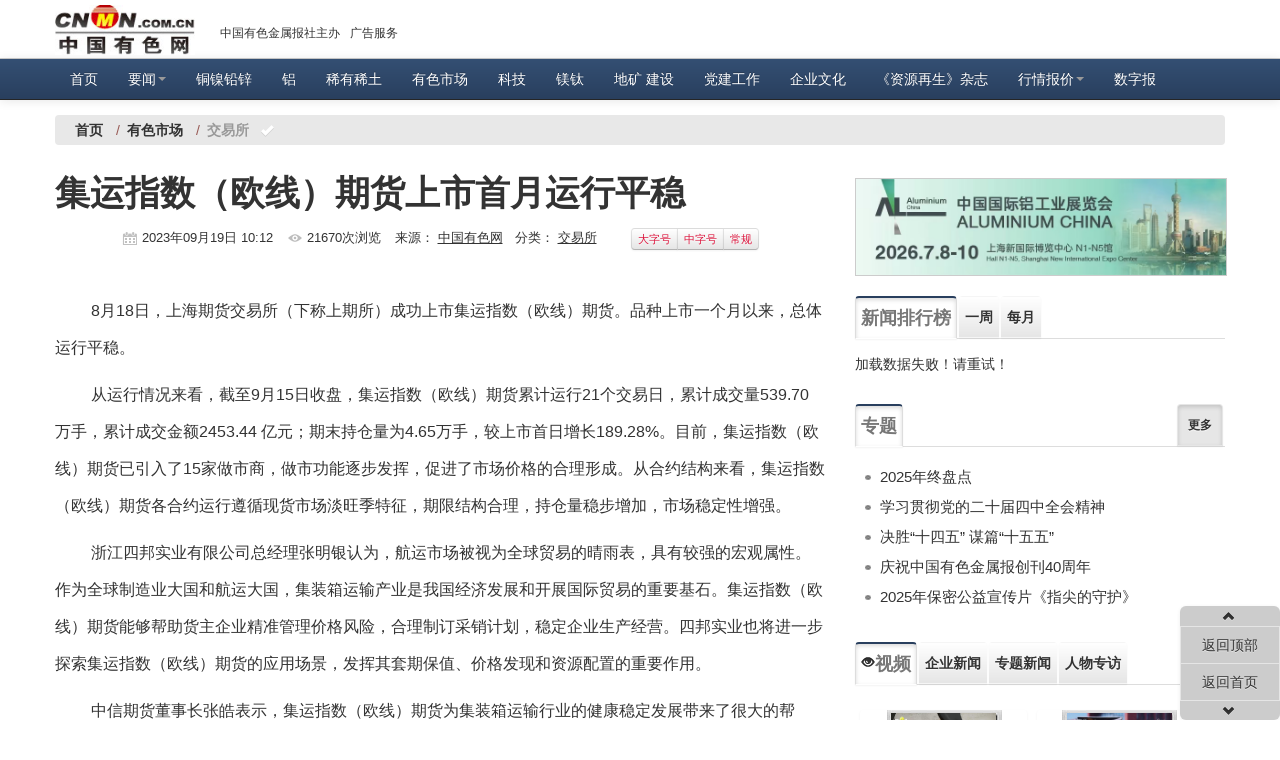

--- FILE ---
content_type: text/html; charset=utf-8
request_url: https://www.cnmn.com.cn/ShowNews1.aspx?id=447062
body_size: 13143
content:


<!DOCTYPE html>

<html xmlns="http://www.w3.org/1999/xhtml">
<head><meta name="viewport" content="width=device-width, initial-scale=1.0" /><meta http-equiv="Content-Type" content="text/html; charset=utf-8" /><meta http-equiv="X-UA-Compatible" content="IE=9" /><title>
	
    集运指数（欧线）期货上市首月运行平稳交易所-有色金属新闻-中国有色网-中国有色金属报主办

</title><link href="/Content/external/cnmn/css/cnmn.css" rel="stylesheet" /><link href="/Content/external/cnmn/css/cnmn-responsive.css" rel="stylesheet" /><link href="/Content/css/font-awesome.min.css" rel="stylesheet" /><link rel="apple-touch-icon-precomposed" sizes="144x144" href="/Content/images/ico/apple-touch-icon-144-precomposed.png" /><link rel="apple-touch-icon-precomposed" sizes="114x114" href="/Content/images/ico/apple-touch-icon-114-precomposed.png" /><link rel="apple-touch-icon-precomposed" sizes="72x72" href="/Content/images/ico/apple-touch-icon-72-precomposed.png" /><link rel="apple-touch-icon-precomposed" href="/Content/images/ico/apple-touch-icon-57-precomposed.png" /><link rel="shortcut icon" href="/Content/images/ico/favicon.png" />
    <script src="/Content/js/jquery-1.11.1.min.js"></script>
	<link rel="stylesheet" href="/Content/css/share.min.css" />

    <meta name="filetype" content="0" />
    <meta name="publishedtype" content="1" />
    <meta name="pagetype" content="1" />
    <meta name="catalogs" content="n_859" />
    <meta name="contentid" content="447062" />
    <meta name="publishdate" content="2023/09/19" />
    <meta name="author" content="叶倩" />
    <meta name="source" content="中国有色网" />

    <meta name="Keywords" content="集运,指数,欧线,期货" />
    <meta name="description" content="集运指数（欧线）期货上市首月运行平稳" />
    <link href="/Content/css/two-index.css" rel="stylesheet" />
    <script src="/Content/js/function.js"></script>

    <script src="/Content/external/cnmn/js/cnmn-validation.js"></script>
    <script src="/Content/js/jquery.pagination.js"></script>

    <script type="text/javascript">
		
        $(function () {
         
            var classid='859';
            var id = getUrlParam(window.location,"id");
         
               
            // GetTopRel("listrel", null, 5, id);
			
            //loadLiList("getguess", id, "/GuessYouLike.aspx", 2);
            //loadLiList("guessname", id, "/GuessYouLikeByName.aspx", 2);
			
            //GetList("guessclass",0,classid ,4,24);
            //  loadTopPic("topnews", "43,28,293,294,297,299,300,302,324",3,null,20,0, null, 1);
            AjaxInitForm("btnSubmit",1,"/SubmitReComment.aspx");
            AjaxPageList('#comment_list', '#pagination',5,0,'/ShowCommnet.aspx','/Content/images/user_avatar.png',id);
            //读取浏览记录
            //if ($.cookie("cnmnHistory")) {
            //    var json = eval("(" + $.cookie("cnmnHistory") + ")");
            //    var list = "";
            //    $(json).each(function () {
            //        list = list + "<li><a href='" + this.url + "' target='_blank'>" + this.title + "</a></li>";
            //        // alert(this.url);
            //    })
            //    $("#like").html(list);
            //}
           
            //loadFrom("shangjian", classid, 4, 0, 0, null, 1, PicLi, 0, null);//赏鉴图片
            GetTopDay("monthtop", 30, classid, 10);//排行
            GetTopDay("weektop", 7, classid, 10);//排行



          
        });
     
    </script>
    <script>        //控制内容文章的字体大小
        
        $(document).ready(function() { 
            $("#large").click(function() {
                $("#txtcont p").css({"font-size":"26px","line-height":"2em"})
            })
            $("#middle").click(function() {
                $("#txtcont p").css({"font-size":"24px","line-height":"2em"})
            })
            $("#common").click(function() {
                $("#txtcont p").css({"font-size":"18px","line-height":"2em"})
            })
            //$("#txtcont p img").wrap("<a href='/PicShow.aspx?id=447062' title='点击查看大图'></a>"); 
        })
    </script>

        <style type="text/css">
        .navbar .nav > li .dropdown-menu {
            margin: 0;
        }
        .navbar .nav > li:hover .dropdown-menu {
            display: block;
        }
		#txtcont p{
		text-indent:0px;
		text-indent:2em;
		}
		#txtcont p img:first-of-type{margin-left:-2em;}
		#share-3 a{
			background-image:none;
		}
		#share-3 p{
			font-size:12px;
			line-height:26px;
		}
    </style>
	<base target="_blank"  rel="noopener noreferrer"/>
</head>
<body>
	<div id="GoToTop"></div>
    <!--页头固定菜单开始-->
    <div class="navbar navbar-static-top fixtop-menu nav-collapse collapse">
        <div class="container " style="*+padding-bottom: 5px;">
            <a href="/" class="font-logo">
                <img src="/Content/images/logo.jpg" alt="中国有色网" title="中国有色网"></a>
            <ul class="breadcrumb nav-collapse collapse nav-collapse2" style="padding: 0 15px 12px;*+padding: 0 15px 0;margin: 23px 0px;background: none;">
                <li class="pull-left"><a href="/About/intro.html" title="中国有色金属报社" target="_blank"  rel="noopener noreferrer">中国有色金属报社主办</a></li>
                <!--<li class="pull-left"><a href="/About/contact.html" title="在线投稿" target="_blank"  rel="noopener noreferrer">在线投稿</a></li>
				<li class="pull-left"><a href="/gallery.html" title="图片频道" target="_blank"  rel="noopener noreferrer">图片频道</a></li>-->
                <li class="pull-left"><a href="/About/ad.html" title="广告服务" target="_blank"  rel="noopener noreferrer">广告服务</a></li>
                
            </ul>
        </div>
    </div>
    <!--页头固定菜单结束-->
    <!--网页头部开始-->
    <div id="navbar" class="navbar  navbar-inverse navbar-static-top" style="margin-top: 0px; *+margin-top: 2px;">
        <div class="navbar-inner">
            <div class="container">
                <button type="button" class="btn btn-navbar" data-toggle="collapse" data-target=".nav-collapse1">
                    <span class="icon-bar"></span>
                    <span class="icon-bar"></span>
                    <span class="icon-bar"></span>
                </button>
                <div class="nav-collapse collapse nav-collapse1">
                    <ul class="nav" id="nav">
                        <li><a href="/">首页</a></li>
                        <li class="dropdown"><a class="dropdown-toggle" target="_blank"  rel="noopener noreferrer" title="要闻" data-toggle="dropdown" href="metal.aspx?id=1">要闻<b class="caret"></b></a>
                            <ul class="dropdown-menu">
                                <li><a target="_blank"  rel="noopener noreferrer" title="重点新闻" href="ShowNewsList.aspx?id=43">重点新闻</a></li>
                                 <li><a target="_blank"  rel="noopener noreferrer" title="政策法规" href="/ShowNewsList.aspx?id=13">政策法规</a></li>
                            </ul>
                        </li>
                    
                        <li><a href="metal.aspx?id=16" target="_blank"  rel="noopener noreferrer"  title="铜镍铅锌">铜镍铅锌</a></li>

                    
                        <li><a href="metal.aspx?id=17" target="_blank"  rel="noopener noreferrer" title="铝">铝</a></li>

                    
                        <li><a target="_blank"  rel="noopener noreferrer" title="稀有稀土" href="/metal.aspx?id=23">稀有稀土</a></li>

                    
                        <li><a href="/metal.aspx?id=35" target="_blank"  rel="noopener noreferrer" title="有色市场">有色市场</a></li>

                
                    <li><a href="/metal.aspx?id=14" >科技</a></li>

                
                    <li><a href="/metal.aspx?id=22" target="_blank"  rel="noopener noreferrer" title="镁钛" >镁钛</a></li>
                
                
                    <li><a href="/metal.aspx?id=87" target="_blank"  rel="noopener noreferrer" title="地矿建设">地矿&nbsp;建设</a></li>

					<li><a href="/ShowNewsList.aspx?id=838" title="党建工作" target="_blank"  rel="noopener noreferrer">党建工作</a></li>
                    
					<li><a href="/ShowNewsList.aspx?id=95423" title="企业文化" target="_blank"  rel="noopener noreferrer">企业文化</a></li>
					<li><a href="/ziyuanzaisheng" title="《资源再生》杂志" target="_blank"  rel="noopener noreferrer">《资源再生》杂志</a></li>
					<!--<li><a href="/fav/html/special/" title="专题" target="_blank"  rel="noopener noreferrer">专题</a></li>-->
                    <li class="dropdown"><a href="/NewsMarket.aspx" class="dropdown-toggle" title="行情报价" data-toggle="dropdown">行情报价<b class="caret"></b></a>
                            <ul class="dropdown-menu">

                                <li class="active">
                                <li><a target="_blank"  rel="noopener noreferrer" title="钛微媒报价" href="/ShowNewsList.aspx?id=95422">钛微媒报价</a></li>

                                <li><a target="_blank"  rel="noopener noreferrer" title="上海金属报价" href="/ShowNewsList.aspx?id=59">上海金属报价</a></li>

                                <li><a target="_blank"  rel="noopener noreferrer" title="长江有色金属现货市场行情" href="/ShowNewsList.aspx?id=95410">长江有色金属现货市场行情</a></li>

                                <li><a target="_blank"  rel="noopener noreferrer" title="南海有色现货行情" href="/ShowNewsList.aspx?id=66">南海有色现货行情</a></li>

                                <li><a target="_blank"  rel="noopener noreferrer" title="广东南储现货" href="/ShowNewsList.aspx?id=60">广东南储现货</a></li>

                                <li><a target="_blank"  rel="noopener noreferrer" title="上海期货交易所" href="/ShowNewsList.aspx?id=61">上海期货交易所</a></li>

                                <li><a target="_blank"  rel="noopener noreferrer" title="上海黄金交易所" href="/ShowNewsList.aspx?id=62">上海黄金交易所</a></li>

                                <li><a target="_blank"  rel="noopener noreferrer" title="LME" href="/ShowNewsList.aspx?id=68">LME</a></li>

                                <li><a target="_blank"  rel="noopener noreferrer" title="废旧行情" href="/ShowNewsList.aspx?id=77">废旧行情</a></li>
                                <li><a target="_blank"  rel="noopener noreferrer" title="中铝报价" href="/ShowNewsList.aspx?id=78">中铝报价</a></li>

                            </ul>
                        </li>
						<li><a href="http://paper.cnmn.com.cn/" title="数字报" target="_blank"  rel="noopener noreferrer">数字报</a></li>
                    </ul>
                </div>
                <!--/.nav-collapse -->
            </div>
        </div>
    </div>
    <!--网页头部结束-->
    


    <!-- #Menu -->

    <div class="container">
        <div class="row">
            <div class="span12">

                <ul class="breadcrumb nav-pills">
                    <li><a href="/"><strong>首页</strong></a> <span class="divider">/</span></li>
                    
                    <li><a href="/metal.aspx?id=35"><strong>有色市场</strong></a> <span class="divider">/</span></li>
                    
                    
                    <li><a class="active" target="_blank" title="交易所" href="/ShowNewsList.aspx?id=859"><strong>交易所</strong></a> <i class="icon-ok icon-white"></i></li>
                    
                </ul>
            </div>


        </div>
    </div>

    <!-- /#Menu -->
    <div class="container">
        <div class="row">

            <!-- #content -->
            
            <div id="content" class="span8">
                <!-- 固定广告位>
                <div class="row">
				    <a class="span8" title="关于举办“金属材料与新材料高级人才洽谈会”的通知" href="/ShowNews1.aspx?id=356462" style="padding-top:18px; margin-bottom:15px;"><img src="/uploadfiles/ad/20160907big.gif" title="关于举办“金属材料与新材料高级人才洽谈会”的通知" alt="关于举办“金属材料与新材料高级人才洽谈会”的通知" style="width:100%;"></a>
                </div>
                < 固定广告位 -->

                <div class="container-p">
                    <h4 class="h4title">集运指数（欧线）期货上市首月运行平稳</h4>
                    
                    <p class="info clearfix text-center" style="font-size: 13px;">
                        <span>
                            <span class="time">2023年09月19日 10:12 </span>
                            
                            <span class="view">21670次浏览</span>
                            来源：
                                    <a href="http://www.cnmn.com.cn" rel="tag">中国有色网</a>
                            &nbsp;&nbsp;分类： <a href="/ShowNewsList.aspx?id=859" title="交易所" target="_blank">交易所</a>
                            </span>
                        <span class="btn-group ml">
                            <button class="btn btn-mini btn-text" id="large">大字号</button>
                            <button class="btn btn-mini btn-text" id="middle">中字号</button>
                            <button class="btn btn-mini btn-text" id="common">常规</button>
                        </span>
                    </p>
                    

                    <div id="txtcont"><p><span style="font-size: medium;"> 8月18日，上海期货交易所（下称上期所）成功上市集运指数（欧线）期货。品种上市一个月以来，总体运行平稳。</span></p>
<p><span style="font-size: medium;"> 从运行情况来看，截至9月15日收盘，集运指数（欧线）期货累计运行21个交易日，累计成交量539.70 万手，累计成交金额2453.44 亿元；期末持仓量为4.65万手，较上市首日增长189.28%。目前，集运指数（欧线）期货已引入了15家做市商，做市功能逐步发挥，促进了市场价格的合理形成。从合约结构来看，集运指数（欧线）期货各合约运行遵循现货市场淡旺季特征，期限结构合理，持仓量稳步增加，市场稳定性增强。</span></p>
<p><span style="font-size: medium;"> 浙江四邦实业有限公司总经理张明银认为，航运市场被视为全球贸易的晴雨表，具有较强的宏观属性。作为全球制造业大国和航运大国，集装箱运输产业是我国经济发展和开展国际贸易的重要基石。集运指数（欧线）期货能够帮助货主企业精准管理价格风险，合理制订采销计划，稳定企业生产经营。四邦实业也将进一步探索集运指数（欧线）期货的应用场景，发挥其套期保值、价格发现和资源配置的重要作用。</span></p>
<p><span style="font-size: medium;"> 中信期货董事长张皓表示，集运指数（欧线）期货为集装箱运输行业的健康稳定发展带来了很大的帮助，将在发现价格、规避风险方面发挥突出的作用。目前，产业客户对集运指数（欧线）期货关注度较高，已有部分产业客户参与交易。由于集运指数（欧线）期货与之前的商品期货存在诸多创新，进而其定价逻辑、交易策略等方面存在差异，市场各方仍在逐步摸索，相信未来随着市场认知逐步成熟，产业参与度料将不断提高。中信期货也将不断加强对航运市场的分析研究，持续做好投资者教育，在服务航运产业链企业风险管理方面发挥优势。</span></p>
<p><span style="font-size: medium;"> 上期所相关负责人表示，下一步，上期所将继续做好集运指数（欧线）期货平稳运行工作，助力市场功能逐步发挥，并持续开展市场宣传和培训工作。同时，密切跟踪市场运行状况，根据市场各方反馈，及时优化集运指数（欧线）期货合约规则，努力满足集装箱运输行业的风险管理需求，更好服务实体经济发展。</span></p> </div>
                    <p class="actor">
                        责任编辑：叶倩
                        <div id="share-3" data-sites="weibo,qq,qzone,wechat"></div>
                        <script src="/Content/js/jquery.share.min.js"></script>
                        <script>
                            $('#share-3').share();
                        </script>
                    </p>
                    <div class="clearfix"></div>
                    <p class="jianjie">如需了解更多信息，请登录中国有色网：<a target="_blank" href="http://www.cnmn.com.cn/"><em>www.cnmn.com.cn</em></a>了解更多信息。</p>
                    <p class="sm"><strong>中国有色网声明：本网所有内容的版权均属于作者或页面内声明的版权人。<br />
                        凡注明文章来源为“中国有色金属报”或 “中国有色网”的文章，均为中国有色网原创或者是合作机构授权同意发布的文章。<br />
                        如需转载，转载方必须与中国有色网（ 邮件：cnmn@cnmn.com.cn 或 电话：010-63971479）联系，签署授权协议，取得转载授权；<br />
                        凡本网注明“来源：“XXX（非中国有色网或非中国有色金属报）”的文章，均转载自其它媒体，转载目的在于传递更多信息，并不构成投资建议，仅供读者参考。<br />
                        若据本文章操作，所有后果读者自负，中国有色网概不负任何责任。</strong></p>
                    <div class="container-dl">
                        <dl class="span4 text-ellipsis1 likeGuess" id="getguess">
                            <dt style="line-height: 25px;"><a><strong><i class="icon-forward"></i>您可能对以下相关新闻同样感兴趣</strong></a> </dt>
                        </dl>
                        <dl class="span4 text-ellipsis1" id="guessname">
                            <dt style="line-height: 25px;"><a><strong><i class=" icon-hand-right"></i>更多相关新闻</strong></a></dt>
                        </dl>


                    </div>
                    <div class="clearfix"></div>
                    
                    <div class="clearfix"></div>
                    <!--form class="form-horizontal" id="form1" action="#" role="form" style="margin-top: 30px; *+margin-top: 90px; border: 1px solid #e2e2e2;">
                        <div class="contact-message clearfix">
                            <div class="comment_box">
                                <h4><a style="text-decoration: underline" href="/NewsComment.aspx?id=447062" target="_blank">发表评论 共有0访客发表了评论</a>
                                </h4>

                                <div id="comment_list" class="con-middle">
                                </div>
                                <div id="pagination" class="flickr"></div>
                                <!--放置页码>
                            </div>
                            


<h4>我来说几句吧<a name="Add"></a>
</h4>
<h6 class="pull-right">您还没有登录! 请<a class="dologin" href="javascript:viod(0);"> 登录 </a>或<a href="#">  注册 </a></h6>
<div class="control-group">
    <textarea class="input-large required" style="width:80%" id="TxtContent" placeholder="请输入留言内容" rows="3" check-type="required"></textarea>
</div>
<div class="alert" style="display: none;"></div>
<div class="control-group">
    验证码：
                                     <input type="text" class="form-control login_input required" maxlength="6" style="width: 55px;" name="vercode" id="vercode" check-type="required" />
    <img src="/Login/CheckCode?ID=1" width="70" height="26" id="imgCode" alt="单击可刷新" style="margin-top: 2px; vertical-align: top; cursor: pointer;" onclick="ClickRemoveChangeCode()" /><span class="help-inline" style="color: #ff0000">区分大小写</span>

    <input id="btnSubmit" name="submit" class="btnzi right" data-loading-text="提交..." type="button" value="提交评论（Ctrl+Enter）" onkeydown="if(event.ctrlKey&&event.keyCode==13){document.getElementById('btnSubmit').click();return false};" />

</div>



                        </div>
                    </form>

                    <div-- class="clearfix"></div-->

                </div>




            </div>

            
            <div class="span4" style="padding-top: 18px;">
                <div class="row" style="margin-bottom: 20px;">
                    <a class="span4" title="中国国际铝工业展览会" href="/adsstat.aspx?id=63" style="border: 1px solid #ccc;">
                        <img title="中国国际铝工业展览会" alt="中国国际铝工业展览会" src="/uploadfiles/2025/10/29/2026zggjlgyzlh.jpg" style="width: 100%;">
                    </a>
                </div>
                <!--
				<div class="row" style="margin-bottom:20px;">
				    <a class="span4" title="河南神火煤电股份有限公司 设备拆除 资产处置 提示性公告" href="/subject2020/20200716/henanshihuo" style="border: 1px solid #ccc;">
                        <img title="河南神火煤电股份有限公司 设备拆除 资产处置 提示性公告" alt="河南神火煤电股份有限公司 设备拆除 资产处置 提示性公告" src="/uploadfiles/2020071612365.jpg" style="width:100%;">
				    </a>
				</div>
				-->
                <!--div class="row" style="margin-bottom:20px;">
				    <a class="span4" title="上海天重重型机器有限公司" href="http://www.shtzco.com/" style="border: 1px solid #ccc;">
                        <img title="上海天重重型机器有限公司" alt="上海天重重型机器有限公司" src="/uploadfiles/20180315.jpg" style="width:100%;">
				    </a>
				</div-->
                <!--div class="row" style="margin-bottom:20px;">
				    <a class="span4" title="长沙华时捷环保科技发展股份有限公司" href="/adsstat.aspx?id=216" style="border: 1px solid #ccc;">
                        <img title="长沙华时捷环保科技发展股份有限公司" alt="长沙华时捷环保科技发展股份有限公司" src="/fav/images/20180717.gif" style="width:100%;">
				    </a>
				</div-->
                
<!--
<div class="input-append">
    <input class="span3" id="searchtxt" type="text" placeholder="输入你想查询的内容" />
    <button class="btn" id="searchbtn" onclick="search();" type="button"><i class="icon-search"></i></button>
</div>
-->
<div class="tabbable" style="margin-top: 20px">
    <!-- 标签页式导航开始 -->
    <ul class="nav nav-tabs">
        <li class="active"><a data-toggle="tab" class="btn topbtn active" >新闻排行榜</a></li>
        
        <li class="nav-collapse collapse"><a data-target="#weektop" data-toggle="tab" class="btn"><strong>一周</strong></a></li>
        <li class="nav-collapse collapse"><a data-target="#monthtop" data-toggle="tab" class="btn"><strong>每月</strong></a></li>
    </ul>
    <div class="tab-content">
        
        <ul class="tab-pane active unstyled conright-list" id="weektop">
        </ul>
        <ul class="tab-pane unstyled conright-list" id="monthtop">
        </ul>
    </div>
</div>

<!-- 标签页式导航结束 -->

<div class="tabbable">
    <!-- 标签页式导航开始 -->
    <ul class="nav nav-tabs">
        <li class="active"><a href="/ShowNewsList.aspx?id=28" target="_blank" title="中国有色网专题" class="btn topbtn active">专题</a></li>
        <li class="pull-right"><a href="/ShowNewsList.aspx?id=28" target="_blank"  title="中国有色网专题" style="padding: 10px; line-height: 20px; font-size: 12px; font-weight: bold;" class="btn active">更多</a></li>
    </ul>
    <div class="tab-content">
        <ul class="tab-pane active unstyled  conright-list" id="subject">
        </ul>
    </div>
</div>


<div class="tabbable">
    <!-- 标签页式导航 -->
    <ul class="nav nav-tabs text-ellipsistt">
        <li class="active"><a data-target="#tab01" style="" data-toggle="tab" class="btn topbtn active" href="https://tv.cnmn.com.cn/"><i class=" icon-eye-open"></i>视频</a></li>
        <li><a data-target="#tab02" data-toggle="tab" class="btn" href="https://tv.cnmn.com.cn/List.aspx?sid=1">企业新闻</a></li>
        <li class="nav-collapse "><a data-target="#tab03 " data-toggle="tab" class="btn" href="https://tv.cnmn.com.cn/List.aspx?sid=2">专题新闻</a></li>
         <li class="nav-collapse "><a data-target="#tab04" data-toggle="tab" class="btn" href="https://tv.cnmn.com.cn/List.aspx?sid=3">人物专访</a></li>
    </ul>
    <div class="tab-content">
        <div class="tab-pane active" id="tab01">
              <ul class="thumbnails ul-style">
                <script type="text/javascript" src="/cnmnTvJS/TvJs2/tb01pic.js"></script>


            </ul>
            <div style="clear: both;"></div>
            <div style="background-color: #dcdbdb; height: 3px; margin: 0 10px 10px;"></div>
            <div class="con-side1-list text-ellipsis" style="margin-top: 10px;">
                <script type="text/javascript" src="/cnmnTvJS/TvJs2/tb01txt.js"></script>

            </div>
        </div>
        <div class="tab-pane" id="tab02">
             <ul class="thumbnails ul-style">
                <script type="text/javascript" src="/cnmnTvJS/TvJs2/tb02pic.js"></script>
            </ul>
            <div style="clear: both;"></div>
            <div style="background-color: #dcdbdb; height: 3px; margin: 0 10px 10px;"></div>
            <div class="con-side1-list text-ellipsis" style="margin-top: 10px;">
                <script type="text/javascript" src="/cnmnTvJS/TvJs2/tb02txt.js"></script>
            </div>
        </div>
        <div class="tab-pane" id="tab03">
          <ul class="thumbnails ul-style">
                <script type="text/javascript" src="/cnmnTvJS/TvJs2/tb03pic.js"></script>

            </ul>
            <div style="clear: both;"></div>
            <div style="background-color: #dcdbdb; height: 3px; margin: 0 10px 10px;"></div>
            <div class="con-side1-list text-ellipsis" style="margin-top: 10px;">
                <script type="text/javascript" src="/cnmnTvJS/TvJs2/tb03txt.js"></script>
            </div>
        </div>
               <div class="tab-pane" id="tab04">
          <ul class="thumbnails ul-style">
                <script type="text/javascript" src="/cnmnTvJS/TvJs2/tb04pic.js"></script>

            </ul>
            <div style="clear: both;"></div>
            <div style="background-color: #dcdbdb; height: 3px; margin: 0 10px 10px;"></div>
            <div class="con-side1-list text-ellipsis" style="margin-top: 10px;">
                <script type="text/javascript" src="/cnmnTvJS/TvJs2/tb04txt.js"></script>
            </div>
        </div>
    </div>
</div>


<div style="clear: both;"></div>

            </div>
            



        </div>
    </div>


    <ul class="nav nav-list bs-docs-sidenav affix nav-collapse collapse " style="margin-top: 150px; right: 0;">
        <li style="text-align: center"><i class=" icon-chevron-up"></i></li>
        <li style="text-align: center"><a href="#GoToTop" target="_self">返回顶部</a></li>
        <li class="" style="text-align: center"><a href="/">返回首页</a></li>
        <li style="text-align: center"><i class="  icon-chevron-down"></i></li>
    </ul>

    <script language="javascript">
        //第一部分：插码设置
        var _paq = _paq || []; window['_paq'] = _paq;

        _paq.push(['appkey', 'UAR-000194_718']);
        _paq.push(['cata', 'cata_log']);
        _paq.push(['attr', 'itemid=447062');
    _paq.push(['trackPV');
    //第二部分：引入基本插码
    (function () {
        var pa = document.createElement('script'); pa.type = 'text/javascript'; pa.async = true;
        pa.src = ('https:' == document.location.protocol ? 'https://' : 'http://') + 'rev.uar.hubpd.com/agent/pa.js';
        var s = document.getElementsByTagName('script')[0]; s.parentNode.insertBefore(pa, s);
    })();
    </script>


    <div class="footer">
        <div class="container">
            <div class="row" style="text-align: center; line-height: 24px">
                <div class="span12 ml0"><span><a href="/About/intro.html" target="_blank"  rel="noopener noreferrer" title="中国有色金属报社">[中国有色金属报社]</a></span>- <span><a href="/help/" title="网站导航" target="_blank"  rel="noopener noreferrer">[网站导航]</a></span>- <span><a href="/About/intro.html" title="联系我们" target="_blank"  rel="noopener noreferrer">[联系我们]</a></span>- <span><a href="/About/ad.html" title="广告服务" target="_blank"  rel="noopener noreferrer">[广告服务]</a></span>- <span><a href="http://market.cnmn.com.cn/" target="_blank"  rel="noopener noreferrer" title="有色金属商务平台">[有色金属商务平台]</a></span>- <span><a href="/ShowNews1.aspx?id=287498" title="人才招聘">[人才招聘]</a></span></div>
                <div class="span12 ml0">
                    <p><a title="信息网络传播视听节目许可证" href="https://www.cnmn.com.cn/zheng/shiting.html" target="_blank"  rel="noopener noreferrer">信息网络传播视听节目许可证0108313</a>&nbsp;
					<a title="广播电视节目制作经营许可证" href="https://www.cnmn.com.cn/zheng/guangbozhizuo.html" target="_blank"  rel="noopener noreferrer">广播电视节目制作经营许可证</a>&nbsp;
<a title="互联网新闻信息服务许可证" href="https://www.cnmn.com.cn/zheng/xinwen.html" target="_blank"  rel="noopener noreferrer">互联网新闻信息服务许可证10120170077</a>&nbsp;
<!--a href="https://www.cnmn.com.cn/uploadfiles/images/jyxkz.gif" target="_blank"  rel="noopener noreferrer">中华人民共和国电信与信息服务业务经营许可证</a>&nbsp;--> <!--a href="https://www.cnmn.com.cn/uploadfiles/images/Xukezheng.jpg" title="互联网新闻信息服务许可证" target="_blank"  rel="noopener noreferrer">互联网新闻信息服务许可证</a> <a href="https://www.cnmn.com.cn/uploadfiles/images/VideoZ.jpg" title="信息网络传播视听节目许可证" target="_blank"  rel="noopener noreferrer">信息网络传播视听节目许可证</a--> <a title="京公网安备" href="http://www.beian.gov.cn/portal/index" target="_blank"  rel="noopener noreferrer">京公网安备11010802026470</a>&nbsp; <a title="工信部备案查询" href="https://beian.miit.gov.cn">京ICP备2021036504号</a></p>
                    <!--
					<p>
                        <span><a href="http://www.hd315.gov.cn/beian/view.asp?bianhao=010202006020700547" title="标识" target="_blank"  rel="noopener noreferrer">
                            <img alt="标识" src="https://www.cnmn.com.cn/uploadfiles/images/00_wscfy.gif" width="118" height="48"></a> <a href="http://net.china.cn/" title="举报" target="_blank"  rel="noopener noreferrer">
                                <img src="https://www.cnmn.com.cn/uploadfiles/images/00_ws01.gif" alt="举报" width="118" height="48"></a> <a href="http://www.bj.cyberpolice.cn/index.htm" title="网络110" target="_blank"  rel="noopener noreferrer">
                                    <img src="https://www.cnmn.com.cn/uploadfiles/images/00_ws.gif" title="网络110" alt="网络110" width="118" height="48"></a></span>
                    </p>
					-->
                    <p>技术支持热线(7X24小时)：13522111285  内容支持：010-63941034 <!--(手机)13810164406-->；运维支持：010-63971479 (手机)13520882137</p>
                    <p>客户服务：010-63941034 (手机)13520882137；E-mail： <a href="mailto:cnmn@cnmn.com.cn">cnmn@cnmn.com.cn </a>地址：北京市复兴路乙十二号有色办公大楼613室</p>
                    <p>本网常年法律顾问——北京市大成律师事务所杨贵生律师&nbsp;&nbsp;虚假失实报道举报电话：010-63941034</p>
                    <p style="color: red; letter-spacing: 0.5em;"><a href="/About/copyright.html" title="版权声明" target="_blank"  rel="noopener noreferrer" style="color: red;">版权所有:中国有色金属报社</a> 未经书面授权禁止使用 <a href="/About/copyright.html" style="color: #FF0000;">本站版权声明</a></p>
                </div>
                <div class="span12"><span class="footer-company">技术支持：中国有色金属报社</span> +86-010-63941034</div>

            </div>
        </div>
    </div>
     <div style="display:none">
<script type="text/javascript">document.write(unescape("%3Cscript src='http://cl3.webterren.com/webdig.js?z=31' type='text/javascript'%3E%3C/script%3E"));</script>
<script type="text/javascript">wd_paramtracker("_wdxid=000000000000000000000000000000000000000000")</script>
</div>
         <!-- HTML5 shim, for IE6-8 support of HTML5 elements -->
    <!--[if lt IE 9]>
      <script src="/Content/external/cnmn/js/html5shiv.js"></script>
    <![endif]-->
    <script src="/Content/js/news.js"></script>

    <script src="/Content/js/jquery.cookie.js"></script>

    <script src="/Content/js/history.js"></script>

	<script src="/Content/js/setof.js"></script>
    <script src="/Content/external/cnmn/js/cnmn-transition.js"></script>
    <script src="/Content/external/cnmn/js/cnmn-alert.js"></script>
    <script src="/Content/external/cnmn/js/cnmn-modal.js"></script>
    <script src="/Content/external/cnmn/js/cnmn-dropdown.js"></script>
    <script src="/Content/external/cnmn/js/cnmn-scrollspy.js"></script>
    <script src="/Content/external/cnmn/js/cnmn-tab.js"></script>
    <script src="/Content/external/cnmn/js/cnmn-tooltip.js"></script>
    
    <script src="/Content/external/cnmn/js/cnmn-button.js"></script>
    <script src="/Content/external/cnmn/js/cnmn-collapse.js"></script>
    <script src="/Content/external/cnmn/js/cnmn-carousel.js"></script>
	<!--< script src="/Scripts/bootstrap.min.js">< /script>-->
    <script src="/Content/external/mvcpager/jquery.unobtrusive-ajax.min.js"></script>

	
	<!--百度统计 start-->                
	<script>
	var _hmt = _hmt || [];
	(function() {
	  var hm = document.createElement("script");
	  hm.src = "https://hm.baidu.com/hm.js?8b2515b39346c94734f715bd75a69273";
	  var s = document.getElementsByTagName("script")[0]; 
	  s.parentNode.insertBefore(hm, s);
	})();
	</script>
	<!--百度统计 end--> 
	
    <!--51LA 统计 start-->
	<script charset="UTF-8" id="LA_COLLECT" src="//sdk.51.la/js-sdk-pro.min.js"></script>
	<script>LA.init({id: "JsTSroxdtoSh9Oou",ck: "JsTSroxdtoSh9Oou"})</script>
	<!--51LA 统计 end-->
	
</body>
</html>
